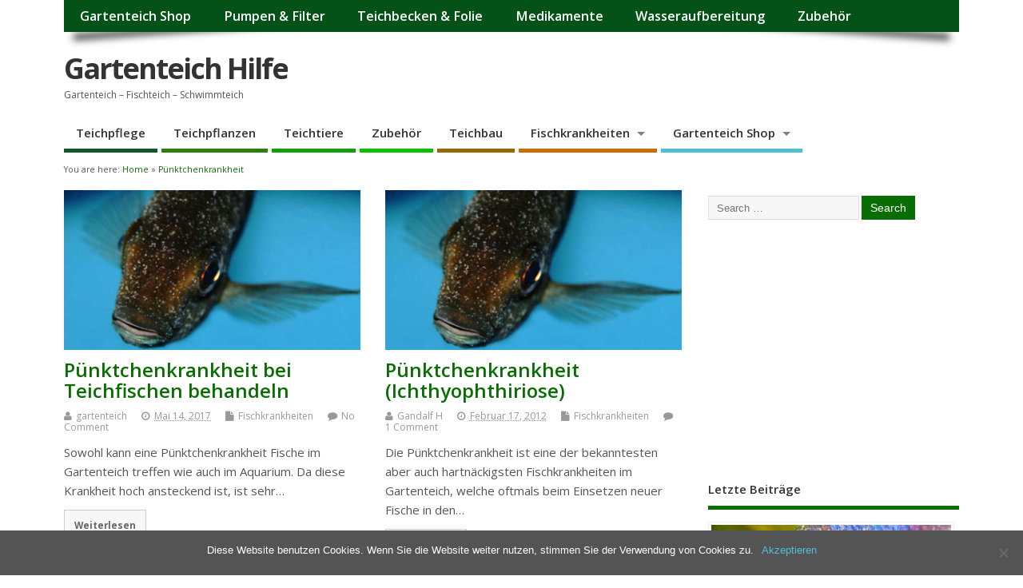

--- FILE ---
content_type: text/html; charset=UTF-8
request_url: http://gartenteich-hilfe.com/tag/punktchenkrankheit/
body_size: 12803
content:
<!DOCTYPE html>
<!--[if lt IE 7 ]>	<html lang="de" class="no-js ie6"> <![endif]-->
<!--[if IE 7 ]>		<html lang="de" class="no-js ie7"> <![endif]-->
<!--[if IE 8 ]>		<html lang="de" class="no-js ie8"> <![endif]-->
<!--[if IE 9 ]>		<html lang="de" class="no-js ie9"> <![endif]-->
<!--[if (gt IE 9)|!(IE)]><!-->
<html lang="de" class="no-js"> <!--<![endif]-->
<head>
<meta charset="UTF-8" />


<meta name="viewport" content="width=device-width,initial-scale=1,maximum-scale=1,user-scalable=yes">
<meta name="HandheldFriendly" content="true">

<link rel="pingback" href="http://gartenteich-hilfe.com/xmlrpc.php" />


<meta name='robots' content='index, follow, max-image-preview:large, max-snippet:-1, max-video-preview:-1' />

	<!-- This site is optimized with the Yoast SEO plugin v22.8 - https://yoast.com/wordpress/plugins/seo/ -->
	<title>Pünktchenkrankheit Archive - Gartenteich Hilfe</title>
	<link rel="canonical" href="http://gartenteich-hilfe.com/tag/punktchenkrankheit/" />
	<meta property="og:locale" content="de_DE" />
	<meta property="og:type" content="article" />
	<meta property="og:title" content="Pünktchenkrankheit Archive - Gartenteich Hilfe" />
	<meta property="og:url" content="http://gartenteich-hilfe.com/tag/punktchenkrankheit/" />
	<meta property="og:site_name" content="Gartenteich Hilfe" />
	<meta name="twitter:card" content="summary_large_image" />
	<script type="application/ld+json" class="yoast-schema-graph">{"@context":"https://schema.org","@graph":[{"@type":"CollectionPage","@id":"http://gartenteich-hilfe.com/tag/punktchenkrankheit/","url":"http://gartenteich-hilfe.com/tag/punktchenkrankheit/","name":"Pünktchenkrankheit Archive - Gartenteich Hilfe","isPartOf":{"@id":"https://gartenteich-hilfe.com/#website"},"primaryImageOfPage":{"@id":"http://gartenteich-hilfe.com/tag/punktchenkrankheit/#primaryimage"},"image":{"@id":"http://gartenteich-hilfe.com/tag/punktchenkrankheit/#primaryimage"},"thumbnailUrl":"http://gartenteich-hilfe.com/wp-content/uploads/2012/02/Pünktchenkrankheit.jpg","breadcrumb":{"@id":"http://gartenteich-hilfe.com/tag/punktchenkrankheit/#breadcrumb"},"inLanguage":"de"},{"@type":"ImageObject","inLanguage":"de","@id":"http://gartenteich-hilfe.com/tag/punktchenkrankheit/#primaryimage","url":"http://gartenteich-hilfe.com/wp-content/uploads/2012/02/Pünktchenkrankheit.jpg","contentUrl":"http://gartenteich-hilfe.com/wp-content/uploads/2012/02/Pünktchenkrankheit.jpg","width":800,"height":445,"caption":"Pünktchenkrankheit"},{"@type":"BreadcrumbList","@id":"http://gartenteich-hilfe.com/tag/punktchenkrankheit/#breadcrumb","itemListElement":[{"@type":"ListItem","position":1,"name":"Home","item":"https://gartenteich-hilfe.com/"},{"@type":"ListItem","position":2,"name":"Pünktchenkrankheit"}]},{"@type":"WebSite","@id":"https://gartenteich-hilfe.com/#website","url":"https://gartenteich-hilfe.com/","name":"Gartenteich Hilfe","description":"Gartenteich - Fischteich - Schwimmteich","potentialAction":[{"@type":"SearchAction","target":{"@type":"EntryPoint","urlTemplate":"https://gartenteich-hilfe.com/?s={search_term_string}"},"query-input":"required name=search_term_string"}],"inLanguage":"de"}]}</script>
	<!-- / Yoast SEO plugin. -->


<link rel='dns-prefetch' href='//fonts.googleapis.com' />
<link rel="alternate" type="application/rss+xml" title="Gartenteich Hilfe &raquo; Feed" href="http://gartenteich-hilfe.com/feed/" />
<link rel="alternate" type="application/rss+xml" title="Gartenteich Hilfe &raquo; Kommentar-Feed" href="http://gartenteich-hilfe.com/comments/feed/" />
<link rel="alternate" type="application/rss+xml" title="Gartenteich Hilfe &raquo; Pünktchenkrankheit Schlagwort-Feed" href="http://gartenteich-hilfe.com/tag/punktchenkrankheit/feed/" />
<script type="text/javascript">
/* <![CDATA[ */
window._wpemojiSettings = {"baseUrl":"https:\/\/s.w.org\/images\/core\/emoji\/15.0.3\/72x72\/","ext":".png","svgUrl":"https:\/\/s.w.org\/images\/core\/emoji\/15.0.3\/svg\/","svgExt":".svg","source":{"concatemoji":"http:\/\/gartenteich-hilfe.com\/wp-includes\/js\/wp-emoji-release.min.js?ver=6.5.7"}};
/*! This file is auto-generated */
!function(i,n){var o,s,e;function c(e){try{var t={supportTests:e,timestamp:(new Date).valueOf()};sessionStorage.setItem(o,JSON.stringify(t))}catch(e){}}function p(e,t,n){e.clearRect(0,0,e.canvas.width,e.canvas.height),e.fillText(t,0,0);var t=new Uint32Array(e.getImageData(0,0,e.canvas.width,e.canvas.height).data),r=(e.clearRect(0,0,e.canvas.width,e.canvas.height),e.fillText(n,0,0),new Uint32Array(e.getImageData(0,0,e.canvas.width,e.canvas.height).data));return t.every(function(e,t){return e===r[t]})}function u(e,t,n){switch(t){case"flag":return n(e,"\ud83c\udff3\ufe0f\u200d\u26a7\ufe0f","\ud83c\udff3\ufe0f\u200b\u26a7\ufe0f")?!1:!n(e,"\ud83c\uddfa\ud83c\uddf3","\ud83c\uddfa\u200b\ud83c\uddf3")&&!n(e,"\ud83c\udff4\udb40\udc67\udb40\udc62\udb40\udc65\udb40\udc6e\udb40\udc67\udb40\udc7f","\ud83c\udff4\u200b\udb40\udc67\u200b\udb40\udc62\u200b\udb40\udc65\u200b\udb40\udc6e\u200b\udb40\udc67\u200b\udb40\udc7f");case"emoji":return!n(e,"\ud83d\udc26\u200d\u2b1b","\ud83d\udc26\u200b\u2b1b")}return!1}function f(e,t,n){var r="undefined"!=typeof WorkerGlobalScope&&self instanceof WorkerGlobalScope?new OffscreenCanvas(300,150):i.createElement("canvas"),a=r.getContext("2d",{willReadFrequently:!0}),o=(a.textBaseline="top",a.font="600 32px Arial",{});return e.forEach(function(e){o[e]=t(a,e,n)}),o}function t(e){var t=i.createElement("script");t.src=e,t.defer=!0,i.head.appendChild(t)}"undefined"!=typeof Promise&&(o="wpEmojiSettingsSupports",s=["flag","emoji"],n.supports={everything:!0,everythingExceptFlag:!0},e=new Promise(function(e){i.addEventListener("DOMContentLoaded",e,{once:!0})}),new Promise(function(t){var n=function(){try{var e=JSON.parse(sessionStorage.getItem(o));if("object"==typeof e&&"number"==typeof e.timestamp&&(new Date).valueOf()<e.timestamp+604800&&"object"==typeof e.supportTests)return e.supportTests}catch(e){}return null}();if(!n){if("undefined"!=typeof Worker&&"undefined"!=typeof OffscreenCanvas&&"undefined"!=typeof URL&&URL.createObjectURL&&"undefined"!=typeof Blob)try{var e="postMessage("+f.toString()+"("+[JSON.stringify(s),u.toString(),p.toString()].join(",")+"));",r=new Blob([e],{type:"text/javascript"}),a=new Worker(URL.createObjectURL(r),{name:"wpTestEmojiSupports"});return void(a.onmessage=function(e){c(n=e.data),a.terminate(),t(n)})}catch(e){}c(n=f(s,u,p))}t(n)}).then(function(e){for(var t in e)n.supports[t]=e[t],n.supports.everything=n.supports.everything&&n.supports[t],"flag"!==t&&(n.supports.everythingExceptFlag=n.supports.everythingExceptFlag&&n.supports[t]);n.supports.everythingExceptFlag=n.supports.everythingExceptFlag&&!n.supports.flag,n.DOMReady=!1,n.readyCallback=function(){n.DOMReady=!0}}).then(function(){return e}).then(function(){var e;n.supports.everything||(n.readyCallback(),(e=n.source||{}).concatemoji?t(e.concatemoji):e.wpemoji&&e.twemoji&&(t(e.twemoji),t(e.wpemoji)))}))}((window,document),window._wpemojiSettings);
/* ]]> */
</script>
<style id='wp-emoji-styles-inline-css' type='text/css'>

	img.wp-smiley, img.emoji {
		display: inline !important;
		border: none !important;
		box-shadow: none !important;
		height: 1em !important;
		width: 1em !important;
		margin: 0 0.07em !important;
		vertical-align: -0.1em !important;
		background: none !important;
		padding: 0 !important;
	}
</style>
<link rel='stylesheet' id='wp-block-library-css' href='http://gartenteich-hilfe.com/wp-includes/css/dist/block-library/style.min.css?ver=6.5.7' type='text/css' media='all' />
<link rel='stylesheet' id='quads-style-css-css' href='http://gartenteich-hilfe.com/wp-content/plugins/quick-adsense-reloaded/includes/gutenberg/dist/blocks.style.build.css?ver=2.0.84' type='text/css' media='all' />
<style id='classic-theme-styles-inline-css' type='text/css'>
/*! This file is auto-generated */
.wp-block-button__link{color:#fff;background-color:#32373c;border-radius:9999px;box-shadow:none;text-decoration:none;padding:calc(.667em + 2px) calc(1.333em + 2px);font-size:1.125em}.wp-block-file__button{background:#32373c;color:#fff;text-decoration:none}
</style>
<style id='global-styles-inline-css' type='text/css'>
body{--wp--preset--color--black: #000000;--wp--preset--color--cyan-bluish-gray: #abb8c3;--wp--preset--color--white: #ffffff;--wp--preset--color--pale-pink: #f78da7;--wp--preset--color--vivid-red: #cf2e2e;--wp--preset--color--luminous-vivid-orange: #ff6900;--wp--preset--color--luminous-vivid-amber: #fcb900;--wp--preset--color--light-green-cyan: #7bdcb5;--wp--preset--color--vivid-green-cyan: #00d084;--wp--preset--color--pale-cyan-blue: #8ed1fc;--wp--preset--color--vivid-cyan-blue: #0693e3;--wp--preset--color--vivid-purple: #9b51e0;--wp--preset--gradient--vivid-cyan-blue-to-vivid-purple: linear-gradient(135deg,rgba(6,147,227,1) 0%,rgb(155,81,224) 100%);--wp--preset--gradient--light-green-cyan-to-vivid-green-cyan: linear-gradient(135deg,rgb(122,220,180) 0%,rgb(0,208,130) 100%);--wp--preset--gradient--luminous-vivid-amber-to-luminous-vivid-orange: linear-gradient(135deg,rgba(252,185,0,1) 0%,rgba(255,105,0,1) 100%);--wp--preset--gradient--luminous-vivid-orange-to-vivid-red: linear-gradient(135deg,rgba(255,105,0,1) 0%,rgb(207,46,46) 100%);--wp--preset--gradient--very-light-gray-to-cyan-bluish-gray: linear-gradient(135deg,rgb(238,238,238) 0%,rgb(169,184,195) 100%);--wp--preset--gradient--cool-to-warm-spectrum: linear-gradient(135deg,rgb(74,234,220) 0%,rgb(151,120,209) 20%,rgb(207,42,186) 40%,rgb(238,44,130) 60%,rgb(251,105,98) 80%,rgb(254,248,76) 100%);--wp--preset--gradient--blush-light-purple: linear-gradient(135deg,rgb(255,206,236) 0%,rgb(152,150,240) 100%);--wp--preset--gradient--blush-bordeaux: linear-gradient(135deg,rgb(254,205,165) 0%,rgb(254,45,45) 50%,rgb(107,0,62) 100%);--wp--preset--gradient--luminous-dusk: linear-gradient(135deg,rgb(255,203,112) 0%,rgb(199,81,192) 50%,rgb(65,88,208) 100%);--wp--preset--gradient--pale-ocean: linear-gradient(135deg,rgb(255,245,203) 0%,rgb(182,227,212) 50%,rgb(51,167,181) 100%);--wp--preset--gradient--electric-grass: linear-gradient(135deg,rgb(202,248,128) 0%,rgb(113,206,126) 100%);--wp--preset--gradient--midnight: linear-gradient(135deg,rgb(2,3,129) 0%,rgb(40,116,252) 100%);--wp--preset--font-size--small: 13px;--wp--preset--font-size--medium: 20px;--wp--preset--font-size--large: 36px;--wp--preset--font-size--x-large: 42px;--wp--preset--spacing--20: 0.44rem;--wp--preset--spacing--30: 0.67rem;--wp--preset--spacing--40: 1rem;--wp--preset--spacing--50: 1.5rem;--wp--preset--spacing--60: 2.25rem;--wp--preset--spacing--70: 3.38rem;--wp--preset--spacing--80: 5.06rem;--wp--preset--shadow--natural: 6px 6px 9px rgba(0, 0, 0, 0.2);--wp--preset--shadow--deep: 12px 12px 50px rgba(0, 0, 0, 0.4);--wp--preset--shadow--sharp: 6px 6px 0px rgba(0, 0, 0, 0.2);--wp--preset--shadow--outlined: 6px 6px 0px -3px rgba(255, 255, 255, 1), 6px 6px rgba(0, 0, 0, 1);--wp--preset--shadow--crisp: 6px 6px 0px rgba(0, 0, 0, 1);}:where(.is-layout-flex){gap: 0.5em;}:where(.is-layout-grid){gap: 0.5em;}body .is-layout-flex{display: flex;}body .is-layout-flex{flex-wrap: wrap;align-items: center;}body .is-layout-flex > *{margin: 0;}body .is-layout-grid{display: grid;}body .is-layout-grid > *{margin: 0;}:where(.wp-block-columns.is-layout-flex){gap: 2em;}:where(.wp-block-columns.is-layout-grid){gap: 2em;}:where(.wp-block-post-template.is-layout-flex){gap: 1.25em;}:where(.wp-block-post-template.is-layout-grid){gap: 1.25em;}.has-black-color{color: var(--wp--preset--color--black) !important;}.has-cyan-bluish-gray-color{color: var(--wp--preset--color--cyan-bluish-gray) !important;}.has-white-color{color: var(--wp--preset--color--white) !important;}.has-pale-pink-color{color: var(--wp--preset--color--pale-pink) !important;}.has-vivid-red-color{color: var(--wp--preset--color--vivid-red) !important;}.has-luminous-vivid-orange-color{color: var(--wp--preset--color--luminous-vivid-orange) !important;}.has-luminous-vivid-amber-color{color: var(--wp--preset--color--luminous-vivid-amber) !important;}.has-light-green-cyan-color{color: var(--wp--preset--color--light-green-cyan) !important;}.has-vivid-green-cyan-color{color: var(--wp--preset--color--vivid-green-cyan) !important;}.has-pale-cyan-blue-color{color: var(--wp--preset--color--pale-cyan-blue) !important;}.has-vivid-cyan-blue-color{color: var(--wp--preset--color--vivid-cyan-blue) !important;}.has-vivid-purple-color{color: var(--wp--preset--color--vivid-purple) !important;}.has-black-background-color{background-color: var(--wp--preset--color--black) !important;}.has-cyan-bluish-gray-background-color{background-color: var(--wp--preset--color--cyan-bluish-gray) !important;}.has-white-background-color{background-color: var(--wp--preset--color--white) !important;}.has-pale-pink-background-color{background-color: var(--wp--preset--color--pale-pink) !important;}.has-vivid-red-background-color{background-color: var(--wp--preset--color--vivid-red) !important;}.has-luminous-vivid-orange-background-color{background-color: var(--wp--preset--color--luminous-vivid-orange) !important;}.has-luminous-vivid-amber-background-color{background-color: var(--wp--preset--color--luminous-vivid-amber) !important;}.has-light-green-cyan-background-color{background-color: var(--wp--preset--color--light-green-cyan) !important;}.has-vivid-green-cyan-background-color{background-color: var(--wp--preset--color--vivid-green-cyan) !important;}.has-pale-cyan-blue-background-color{background-color: var(--wp--preset--color--pale-cyan-blue) !important;}.has-vivid-cyan-blue-background-color{background-color: var(--wp--preset--color--vivid-cyan-blue) !important;}.has-vivid-purple-background-color{background-color: var(--wp--preset--color--vivid-purple) !important;}.has-black-border-color{border-color: var(--wp--preset--color--black) !important;}.has-cyan-bluish-gray-border-color{border-color: var(--wp--preset--color--cyan-bluish-gray) !important;}.has-white-border-color{border-color: var(--wp--preset--color--white) !important;}.has-pale-pink-border-color{border-color: var(--wp--preset--color--pale-pink) !important;}.has-vivid-red-border-color{border-color: var(--wp--preset--color--vivid-red) !important;}.has-luminous-vivid-orange-border-color{border-color: var(--wp--preset--color--luminous-vivid-orange) !important;}.has-luminous-vivid-amber-border-color{border-color: var(--wp--preset--color--luminous-vivid-amber) !important;}.has-light-green-cyan-border-color{border-color: var(--wp--preset--color--light-green-cyan) !important;}.has-vivid-green-cyan-border-color{border-color: var(--wp--preset--color--vivid-green-cyan) !important;}.has-pale-cyan-blue-border-color{border-color: var(--wp--preset--color--pale-cyan-blue) !important;}.has-vivid-cyan-blue-border-color{border-color: var(--wp--preset--color--vivid-cyan-blue) !important;}.has-vivid-purple-border-color{border-color: var(--wp--preset--color--vivid-purple) !important;}.has-vivid-cyan-blue-to-vivid-purple-gradient-background{background: var(--wp--preset--gradient--vivid-cyan-blue-to-vivid-purple) !important;}.has-light-green-cyan-to-vivid-green-cyan-gradient-background{background: var(--wp--preset--gradient--light-green-cyan-to-vivid-green-cyan) !important;}.has-luminous-vivid-amber-to-luminous-vivid-orange-gradient-background{background: var(--wp--preset--gradient--luminous-vivid-amber-to-luminous-vivid-orange) !important;}.has-luminous-vivid-orange-to-vivid-red-gradient-background{background: var(--wp--preset--gradient--luminous-vivid-orange-to-vivid-red) !important;}.has-very-light-gray-to-cyan-bluish-gray-gradient-background{background: var(--wp--preset--gradient--very-light-gray-to-cyan-bluish-gray) !important;}.has-cool-to-warm-spectrum-gradient-background{background: var(--wp--preset--gradient--cool-to-warm-spectrum) !important;}.has-blush-light-purple-gradient-background{background: var(--wp--preset--gradient--blush-light-purple) !important;}.has-blush-bordeaux-gradient-background{background: var(--wp--preset--gradient--blush-bordeaux) !important;}.has-luminous-dusk-gradient-background{background: var(--wp--preset--gradient--luminous-dusk) !important;}.has-pale-ocean-gradient-background{background: var(--wp--preset--gradient--pale-ocean) !important;}.has-electric-grass-gradient-background{background: var(--wp--preset--gradient--electric-grass) !important;}.has-midnight-gradient-background{background: var(--wp--preset--gradient--midnight) !important;}.has-small-font-size{font-size: var(--wp--preset--font-size--small) !important;}.has-medium-font-size{font-size: var(--wp--preset--font-size--medium) !important;}.has-large-font-size{font-size: var(--wp--preset--font-size--large) !important;}.has-x-large-font-size{font-size: var(--wp--preset--font-size--x-large) !important;}
.wp-block-navigation a:where(:not(.wp-element-button)){color: inherit;}
:where(.wp-block-post-template.is-layout-flex){gap: 1.25em;}:where(.wp-block-post-template.is-layout-grid){gap: 1.25em;}
:where(.wp-block-columns.is-layout-flex){gap: 2em;}:where(.wp-block-columns.is-layout-grid){gap: 2em;}
.wp-block-pullquote{font-size: 1.5em;line-height: 1.6;}
</style>
<link rel='stylesheet' id='cookie-notice-front-css' href='http://gartenteich-hilfe.com/wp-content/plugins/cookie-notice/css/front.min.css?ver=2.4.17' type='text/css' media='all' />
<link rel='stylesheet' id='wpa-css-css' href='http://gartenteich-hilfe.com/wp-content/plugins/honeypot/includes/css/wpa.css?ver=2.2.01' type='text/css' media='all' />
<link rel='stylesheet' id='woocommerce-layout-css' href='http://gartenteich-hilfe.com/wp-content/plugins/woocommerce/assets/css/woocommerce-layout.css?ver=8.9.4' type='text/css' media='all' />
<link rel='stylesheet' id='woocommerce-smallscreen-css' href='http://gartenteich-hilfe.com/wp-content/plugins/woocommerce/assets/css/woocommerce-smallscreen.css?ver=8.9.4' type='text/css' media='only screen and (max-width: 768px)' />
<link rel='stylesheet' id='woocommerce-general-css' href='http://gartenteich-hilfe.com/wp-content/plugins/woocommerce/assets/css/woocommerce.css?ver=8.9.4' type='text/css' media='all' />
<style id='woocommerce-inline-inline-css' type='text/css'>
.woocommerce form .form-row .required { visibility: visible; }
</style>
<link rel='stylesheet' id='default_gwf-css' href='//fonts.googleapis.com/css?family=Open+Sans%3A400%2C400italic%2C600%2C600italic%2C700%2C700italic%2C300%2C300italic&#038;ver=6.5.7' type='text/css' media='all' />
<link rel='stylesheet' id='parent-style-css' href='http://gartenteich-hilfe.com/wp-content/themes/mesocolumn/style.css?ver=1.6.5.1' type='text/css' media='all' />
<link rel='stylesheet' id='style-responsive-css' href='http://gartenteich-hilfe.com/wp-content/themes/mesocolumn/responsive.css?ver=1.6.5.1' type='text/css' media='all' />
<link rel='stylesheet' id='superfish-css' href='http://gartenteich-hilfe.com/wp-content/themes/mesocolumn/lib/scripts/superfish-menu/css/superfish.css?ver=1.6.5.1' type='text/css' media='all' />
<link rel='stylesheet' id='tabber-css' href='http://gartenteich-hilfe.com/wp-content/themes/mesocolumn/lib/scripts/tabber/tabber.css?ver=1.6.5.1' type='text/css' media='all' />
<link rel='stylesheet' id='font-awesome-cdn-css' href='http://gartenteich-hilfe.com/wp-content/themes/mesocolumn/lib/scripts/font-awesome/css/font-awesome.css?ver=1.6.5.1' type='text/css' media='all' />
<link rel='stylesheet' id='custom-woo-css-css' href='http://gartenteich-hilfe.com/wp-content/themes/mesocolumn/lib/woocommerce/woo-theme-css.css?ver=1.6.5.1' type='text/css' media='all' />
<link rel='stylesheet' id='tablepress-default-css' href='http://gartenteich-hilfe.com/wp-content/plugins/tablepress/css/build/default.css?ver=2.3.2' type='text/css' media='all' />
<script type="text/javascript" src="http://gartenteich-hilfe.com/wp-includes/js/jquery/jquery.min.js?ver=3.7.1" id="jquery-core-js"></script>
<script type="text/javascript" src="http://gartenteich-hilfe.com/wp-includes/js/jquery/jquery-migrate.min.js?ver=3.4.1" id="jquery-migrate-js"></script>
<script type="text/javascript" src="http://gartenteich-hilfe.com/wp-content/plugins/woocommerce/assets/js/jquery-blockui/jquery.blockUI.min.js?ver=2.7.0-wc.8.9.4" id="jquery-blockui-js" defer="defer" data-wp-strategy="defer"></script>
<script type="text/javascript" id="wc-add-to-cart-js-extra">
/* <![CDATA[ */
var wc_add_to_cart_params = {"ajax_url":"\/wp-admin\/admin-ajax.php","wc_ajax_url":"\/?wc-ajax=%%endpoint%%","i18n_view_cart":"Warenkorb anzeigen","cart_url":"http:\/\/gartenteich-hilfe.com\/warenkorb\/","is_cart":"","cart_redirect_after_add":"no"};
/* ]]> */
</script>
<script type="text/javascript" src="http://gartenteich-hilfe.com/wp-content/plugins/woocommerce/assets/js/frontend/add-to-cart.min.js?ver=8.9.4" id="wc-add-to-cart-js" defer="defer" data-wp-strategy="defer"></script>
<script type="text/javascript" src="http://gartenteich-hilfe.com/wp-content/plugins/woocommerce/assets/js/js-cookie/js.cookie.min.js?ver=2.1.4-wc.8.9.4" id="js-cookie-js" defer="defer" data-wp-strategy="defer"></script>
<script type="text/javascript" id="woocommerce-js-extra">
/* <![CDATA[ */
var woocommerce_params = {"ajax_url":"\/wp-admin\/admin-ajax.php","wc_ajax_url":"\/?wc-ajax=%%endpoint%%"};
/* ]]> */
</script>
<script type="text/javascript" src="http://gartenteich-hilfe.com/wp-content/plugins/woocommerce/assets/js/frontend/woocommerce.min.js?ver=8.9.4" id="woocommerce-js" defer="defer" data-wp-strategy="defer"></script>
<link rel="https://api.w.org/" href="http://gartenteich-hilfe.com/wp-json/" /><link rel="alternate" type="application/json" href="http://gartenteich-hilfe.com/wp-json/wp/v2/tags/110" /><link rel="EditURI" type="application/rsd+xml" title="RSD" href="http://gartenteich-hilfe.com/xmlrpc.php?rsd" />
<meta name="generator" content="WordPress 6.5.7" />
<meta name="generator" content="WooCommerce 8.9.4" />
<script>document.cookie = 'quads_browser_width='+screen.width;</script><style type="text/css" media="all">
#main-navigation li.tn_cat_color_3 a {border-bottom: 5px solid #c96d04;}#main-navigation ul.sf-menu li.tn_cat_color_3:hover {background-color: #c96d04;}#main-navigation li.tn_cat_color_3.current-menu-item a {background-color: #c96d04;color:white;}#main-navigation li.tn_cat_color_3.current-menu-item a span.menu-decsription {color:white;}ul.sub_tn_cat_color_3 li a {color: #c96d04;}#main-navigation .sf-menu li a:hover {color: #fff !important;}#custom #main-navigation .sf-menu li.tn_cat_color_3 a:hover {color: #fff !important;background-color: #c96d04;}aside.home-feat-cat h4.homefeattitle.feat_tn_cat_color_3 {border-bottom: 5px solid #c96d04;}h2.header-title.feat_tn_cat_color_3 {background-color: #c96d04;padding: 1% 2%;width:95%;color: white;}#custom .archive_tn_cat_color_3 h1.post-title a,#custom .archive_tn_cat_color_3 h2.post-title a {color: #c96d04 !important;}aside.home-feat-cat.post_tn_cat_color_3 .widget a, aside.home-feat-cat.post_tn_cat_color_3 article a {color: #c96d04;}#custom #post-entry.archive_tn_cat_color_3 article .post-meta a:hover {color: #c96d04 !important;}#main-navigation .sf-menu li.tn_cat_color_3 ul  {background-color: #c96d04;background-image: none;}#main-navigation .sf-menu li.tn_cat_color_3 ul li a:hover  {background-color:#963a00;background-image: none;}#main-navigation li.tn_cat_color_4 a {border-bottom: 5px solid #966a02;}#main-navigation ul.sf-menu li.tn_cat_color_4:hover {background-color: #966a02;}#main-navigation li.tn_cat_color_4.current-menu-item a {background-color: #966a02;color:white;}#main-navigation li.tn_cat_color_4.current-menu-item a span.menu-decsription {color:white;}ul.sub_tn_cat_color_4 li a {color: #966a02;}#main-navigation .sf-menu li a:hover {color: #fff !important;}#custom #main-navigation .sf-menu li.tn_cat_color_4 a:hover {color: #fff !important;background-color: #966a02;}aside.home-feat-cat h4.homefeattitle.feat_tn_cat_color_4 {border-bottom: 5px solid #966a02;}h2.header-title.feat_tn_cat_color_4 {background-color: #966a02;padding: 1% 2%;width:95%;color: white;}#custom .archive_tn_cat_color_4 h1.post-title a,#custom .archive_tn_cat_color_4 h2.post-title a {color: #966a02 !important;}aside.home-feat-cat.post_tn_cat_color_4 .widget a, aside.home-feat-cat.post_tn_cat_color_4 article a {color: #966a02;}#custom #post-entry.archive_tn_cat_color_4 article .post-meta a:hover {color: #966a02 !important;}#main-navigation .sf-menu li.tn_cat_color_4 ul  {background-color: #966a02;background-image: none;}#main-navigation .sf-menu li.tn_cat_color_4 ul li a:hover  {background-color:#633700;background-image: none;}#main-navigation li.tn_cat_color_200 a {border-bottom: 5px solid #2c8010;}#main-navigation ul.sf-menu li.tn_cat_color_200:hover {background-color: #2c8010;}#main-navigation li.tn_cat_color_200.current-menu-item a {background-color: #2c8010;color:white;}#main-navigation li.tn_cat_color_200.current-menu-item a span.menu-decsription {color:white;}ul.sub_tn_cat_color_200 li a {color: #2c8010;}#main-navigation .sf-menu li a:hover {color: #fff !important;}#custom #main-navigation .sf-menu li.tn_cat_color_200 a:hover {color: #fff !important;background-color: #2c8010;}aside.home-feat-cat h4.homefeattitle.feat_tn_cat_color_200 {border-bottom: 5px solid #2c8010;}h2.header-title.feat_tn_cat_color_200 {background-color: #2c8010;padding: 1% 2%;width:95%;color: white;}#custom .archive_tn_cat_color_200 h1.post-title a,#custom .archive_tn_cat_color_200 h2.post-title a {color: #2c8010 !important;}aside.home-feat-cat.post_tn_cat_color_200 .widget a, aside.home-feat-cat.post_tn_cat_color_200 article a {color: #2c8010;}#custom #post-entry.archive_tn_cat_color_200 article .post-meta a:hover {color: #2c8010 !important;}#main-navigation .sf-menu li.tn_cat_color_200 ul  {background-color: #2c8010;background-image: none;}#main-navigation .sf-menu li.tn_cat_color_200 ul li a:hover  {background-color:#004d00;background-image: none;}#main-navigation li.tn_cat_color_6 a {border-bottom: 5px solid #0f5925;}#main-navigation ul.sf-menu li.tn_cat_color_6:hover {background-color: #0f5925;}#main-navigation li.tn_cat_color_6.current-menu-item a {background-color: #0f5925;color:white;}#main-navigation li.tn_cat_color_6.current-menu-item a span.menu-decsription {color:white;}ul.sub_tn_cat_color_6 li a {color: #0f5925;}#main-navigation .sf-menu li a:hover {color: #fff !important;}#custom #main-navigation .sf-menu li.tn_cat_color_6 a:hover {color: #fff !important;background-color: #0f5925;}aside.home-feat-cat h4.homefeattitle.feat_tn_cat_color_6 {border-bottom: 5px solid #0f5925;}h2.header-title.feat_tn_cat_color_6 {background-color: #0f5925;padding: 1% 2%;width:95%;color: white;}#custom .archive_tn_cat_color_6 h1.post-title a,#custom .archive_tn_cat_color_6 h2.post-title a {color: #0f5925 !important;}aside.home-feat-cat.post_tn_cat_color_6 .widget a, aside.home-feat-cat.post_tn_cat_color_6 article a {color: #0f5925;}#custom #post-entry.archive_tn_cat_color_6 article .post-meta a:hover {color: #0f5925 !important;}#main-navigation .sf-menu li.tn_cat_color_6 ul  {background-color: #0f5925;background-image: none;}#main-navigation .sf-menu li.tn_cat_color_6 ul li a:hover  {background-color:#002600;background-image: none;}#main-navigation li.tn_cat_color_8 a {border-bottom: 5px solid #149e0f;}#main-navigation ul.sf-menu li.tn_cat_color_8:hover {background-color: #149e0f;}#main-navigation li.tn_cat_color_8.current-menu-item a {background-color: #149e0f;color:white;}#main-navigation li.tn_cat_color_8.current-menu-item a span.menu-decsription {color:white;}ul.sub_tn_cat_color_8 li a {color: #149e0f;}#main-navigation .sf-menu li a:hover {color: #fff !important;}#custom #main-navigation .sf-menu li.tn_cat_color_8 a:hover {color: #fff !important;background-color: #149e0f;}aside.home-feat-cat h4.homefeattitle.feat_tn_cat_color_8 {border-bottom: 5px solid #149e0f;}h2.header-title.feat_tn_cat_color_8 {background-color: #149e0f;padding: 1% 2%;width:95%;color: white;}#custom .archive_tn_cat_color_8 h1.post-title a,#custom .archive_tn_cat_color_8 h2.post-title a {color: #149e0f !important;}aside.home-feat-cat.post_tn_cat_color_8 .widget a, aside.home-feat-cat.post_tn_cat_color_8 article a {color: #149e0f;}#custom #post-entry.archive_tn_cat_color_8 article .post-meta a:hover {color: #149e0f !important;}#main-navigation .sf-menu li.tn_cat_color_8 ul  {background-color: #149e0f;background-image: none;}#main-navigation .sf-menu li.tn_cat_color_8 ul li a:hover  {background-color:#006b00;background-image: none;}#main-navigation li.tn_cat_color_9 a {border-bottom: 5px solid #0ac200;}#main-navigation ul.sf-menu li.tn_cat_color_9:hover {background-color: #0ac200;}#main-navigation li.tn_cat_color_9.current-menu-item a {background-color: #0ac200;color:white;}#main-navigation li.tn_cat_color_9.current-menu-item a span.menu-decsription {color:white;}ul.sub_tn_cat_color_9 li a {color: #0ac200;}#main-navigation .sf-menu li a:hover {color: #fff !important;}#custom #main-navigation .sf-menu li.tn_cat_color_9 a:hover {color: #fff !important;background-color: #0ac200;}aside.home-feat-cat h4.homefeattitle.feat_tn_cat_color_9 {border-bottom: 5px solid #0ac200;}h2.header-title.feat_tn_cat_color_9 {background-color: #0ac200;padding: 1% 2%;width:95%;color: white;}#custom .archive_tn_cat_color_9 h1.post-title a,#custom .archive_tn_cat_color_9 h2.post-title a {color: #0ac200 !important;}aside.home-feat-cat.post_tn_cat_color_9 .widget a, aside.home-feat-cat.post_tn_cat_color_9 article a {color: #0ac200;}#custom #post-entry.archive_tn_cat_color_9 article .post-meta a:hover {color: #0ac200 !important;}#main-navigation .sf-menu li.tn_cat_color_9 ul  {background-color: #0ac200;background-image: none;}#main-navigation .sf-menu li.tn_cat_color_9 ul li a:hover  {background-color:#008f00;background-image: none;}</style>
<style type="text/css" media="all">
</style>
	<noscript><style>.woocommerce-product-gallery{ opacity: 1 !important; }</style></noscript>
	<style type="text/css">.recentcomments a{display:inline !important;padding:0 !important;margin:0 !important;}</style><style type='text/css' media='all'>#custom .post-content ul.products li.product a, #custom .post-content ul.products li.product a {text-decoration: none !important;}
a.buybutton {padding: 7px 20px;background: #e8e8e8;color: #666;border: 1px solid #ccc;float: left;font-weight: bold;text-shadow: 0 0 1px #fff;margin: 8px;}
a.buybutton.oncart {background: #FFFFFF;color: #5BB850;border: 1px solid #63DB9B;}
</style><style type="text/css" media="all">
body {font-family: 'Open Sans', sans-serif;font-weight: 400;}
#siteinfo div,h1,h2,h3,h4,h5,h6,.header-title,#main-navigation, #featured #featured-title, #cf .tinput, #wp-calendar caption,.flex-caption h1,#portfolio-filter li,.nivo-caption a.read-more,.form-submit #submit,.fbottom,ol.commentlist li div.comment-post-meta, .home-post span.post-category a,ul.tabbernav li a {font-family: 'Open Sans', sans-serif;font-weight:600;}
#main-navigation, .sf-menu li a {font-family: 'Open Sans', sans-serif;font-weight: 600;}
#Gallerybox,#myGallery,#myGallerySet,#flickrGallery {height:445px;}
#top-navigation {background-color: #045218;}#top-navigation .sf-menu li a:hover,#top-navigation .sf-menu li:hover,#top-navigation .sf-menu ul {background-color: #003800;}#top-navigation .sf-menu ul li a:hover {background-color: #001f00;background-image: none;}#mobile-nav .mobile-open a {background: #045218 none;}#mobile-nav ul li a {background: #003800 none;}#mobile-nav ul li a:hover {background:#001f00 none;}#custom #right-sidebar ul.tabbernav { background: #086e02 !important; }
h2.header-title { background: #086e02; }
#right-sidebar ul.tabbernav li.tabberactive a,#right-sidebar ul.tabbernav li.tabberactive a:hover { color:#fff !important; background-color: #003b00 !important; }
#right-sidebar ul.tabbernav li a:hover, #custom h2.inblog {color: #FFF !important;background-color: #005400 !important;}
#breadcrumbs a {color:#086e02;}
#breadcrumbs a:hover {color:#003b00;}
#content .item-title a,h2.post-title a, h1.post-title a, article.post .post-meta a:hover, #custom .product-with-desc ul.products li h1.post-title a:hover, #custom .twitterbox span a, #custom h3.widget-title a, #custom .ftop div.textwidget a, #custom .ftop a:hover, #custom .ftop .widget_my_theme_twitter_widget a, #content .activity-header a, #content .activity-inner a, #content .item-list-tabs a {
color: #086e02 !important;}
#custom #post-entry h1.post-title a:hover,#custom #post-entry h2.post-title a:hover {color: #222;}
#woo-container p.price,.wp-pagenavi a, #woo-container span.price, #custom ul.product_list_widget li span.amount,span.pricebox, #custom .product-with-desc ul.products li .post-product-right span.price, .js_widget_product_price,#jigo-single-product p.price   {background-color: #359b2f; color:#fff;}
.wp-pagenavi .current, .wp-pagenavi a:hover{background: none repeat scroll 0 0 #005400;}
#post-navigator .wp-pagenavi a,#post-navigator .wp-pagenavi a:hover {background: none repeat scroll 0 0 #002100;}
#post-navigator .wp-pagenavi .current {background: none repeat scroll 0 0 #000000;}
#content a.activity-time-since {color: #888 !important;}
#content .item-list-tabs span  {background-color: #21871b !important;}
#custom .widget a:hover, #custom h3.widget-title a:hover, #custom .ftop div.textwidget a:hover, #custom .ftop a:hover, #custom .ftop .widget_my_theme_twitter_widget a:hover {color: #003b00 !important;}
#custom h3.widget-title {border-bottom: 5px solid #086e02;}
#right-sidebar .search-form .search-submit,#searchform input[type="submit"], #searchform input[type="button"],#custom .bp-searchform #search-submit {background-color: #086e02;border:1px solid #086e02;}
#post-entry .post-content a, #author-bio a, #post-related a, #commentpost .fn a, ol.pinglist a, #post-navigator-single a,#commentpost #rssfeed a, #commentpost .comment_text a, #commentpost p a, .product_meta a, a.show_review_form, #custom .twitterbox li a  {color: #086e02;}
.pagination-links a.page-numbers, #custom #woo-container nav.woocommerce-pagination a.page-numbers {background-color: #086e02;color:#fff !important;}
.pagination-links .page-numbers, #custom #woo-container nav.woocommerce-pagination span.page-numbers.current {background-color: #003b00;color:#fff !important;}
img.home-feat-rss {display:none;}@media only screen and (min-width:768px) {
#post-entry article.post-style-magazine {width:48%;float:left;height:470px;}
#post-entry article.feat-thumbnail.post-style-magazine {height:300px;}
#post-entry article.post-style-magazine.alt-post {margin-right:4%;}
#post-entry article.post-style-magazine .post-right {margin:0;}
#post-entry article.post-style-magazine .post-right h2,
#post-entry article.post-style-magazine .post-right .post-meta,
#post-entry article.post-style-magazine .post-right .post-content {float:none;width:auto;}
#post-entry article.post-style-magazine.feat-thumbnail div.post-thumb {margin: 0 15px 8px 0;}
#post-entry article.post-style-magazine:last-of-type {border-bottom:1px solid #ddd;}
#post-entry article.post-style-magazine.feat-medium div.post-thumb,#post-entry article.post-style-magazine.feat-large div.post-thumb {width:100%;max-height:200px;float:left;margin:0 0 12px;}
#post-entry article.post-style-magazine.feat-medium div.post-thumb img,#post-entry article.post-style-magazine.feat-large div.post-thumb img {width:100%;height:auto;}
}
#custom #siteinfo a {color: # !important;text-decoration: none;}
#custom #siteinfo p#site-description {color: # !important;text-decoration: none;}
#post-entry div.post-thumb {margin:0 0 1em;width:100%;}
#post-entry article .post-right {width:100%;float:left;margin:0;}
@media only screen and (min-width:1440px) and (max-width:1920px) {
footer .innerwrap , header .innerwrap, #bodywrap, .innerwrap-custom-header, #main-navigation .innerwrap {
margin: 0px auto;
padding: 0px;
max-width: 1120px;
width:auto;
}
}</style>

<body class="archive tag tag-punktchenkrankheit tag-110 theme-mesocolumn cookies-not-set woocommerce-no-js chrome custom-shop-enable" id="custom">
<div class="product-with-desc secbody">

<div id="wrapper">

<div id="wrapper-main">

<div id="bodywrap" class="innerwrap">

<div id="bodycontent">

<div id="container">

<nav class="top-nav iegradient effect-1" id="top-navigation">
<div class="innerwrap">
<ul id="menu-top-menu" class="sf-menu"><li id='menu-item-342'  class="menu-item menu-item-type-post_type menu-item-object-page no_desc   "><a  href="http://gartenteich-hilfe.com/shop/">Gartenteich Shop</a></li>
<li id='menu-item-582'  class="menu-item menu-item-type-taxonomy menu-item-object-product_cat no_desc   "><a  href="http://gartenteich-hilfe.com/produkt-kategorie/pumpen-und-filter/">Pumpen &#038; Filter</a></li>
<li id='menu-item-585'  class="menu-item menu-item-type-taxonomy menu-item-object-product_cat no_desc   "><a  href="http://gartenteich-hilfe.com/produkt-kategorie/teichbecken/">Teichbecken &#038; Folie</a></li>
<li id='menu-item-586'  class="menu-item menu-item-type-taxonomy menu-item-object-product_cat no_desc   "><a  href="http://gartenteich-hilfe.com/produkt-kategorie/medikamente/">Medikamente</a></li>
<li id='menu-item-584'  class="menu-item menu-item-type-taxonomy menu-item-object-product_cat no_desc   "><a  href="http://gartenteich-hilfe.com/produkt-kategorie/wasseraufbereitung/">Wasseraufbereitung</a></li>
<li id='menu-item-583'  class="menu-item menu-item-type-taxonomy menu-item-object-product_cat no_desc   "><a  href="http://gartenteich-hilfe.com/produkt-kategorie/zubehoer/">Zubehör</a></li>
</ul></div>
</nav>
<!-- HEADER START -->
<header class="iegradient _head" id="header">
<div class="header-inner">
<div class="innerwrap">
<div id="siteinfo">
<h1 ><a href="http://gartenteich-hilfe.com/" title="Gartenteich Hilfe" rel="home">Gartenteich Hilfe</a></h1 ><p id="site-description">Gartenteich &#8211; Fischteich &#8211; Schwimmteich</p>
</div>
<!-- SITEINFO END -->
</div>
</div>
</header>
<!-- HEADER END -->
<div class="container-wrap">

<!-- NAVIGATION START -->
<nav class="main-nav iegradient" id="main-navigation">
<ul id="menu-primary-menu" class="sf-menu"><li id='menu-item-200'  class="menu-item menu-item-type-taxonomy menu-item-object-category no_desc  tn_cat_color_6 "><a  href="http://gartenteich-hilfe.com/category/teichpflege/">Teichpflege</a></li>
<li id='menu-item-319'  class="menu-item menu-item-type-taxonomy menu-item-object-category no_desc  tn_cat_color_200 "><a  href="http://gartenteich-hilfe.com/category/teichpflanzen/">Teichpflanzen</a></li>
<li id='menu-item-201'  class="menu-item menu-item-type-taxonomy menu-item-object-category no_desc  tn_cat_color_8 "><a  href="http://gartenteich-hilfe.com/category/teichtiere/">Teichtiere</a></li>
<li id='menu-item-367'  class="menu-item menu-item-type-taxonomy menu-item-object-category no_desc  tn_cat_color_9 "><a  href="http://gartenteich-hilfe.com/category/zubehor/">Zubehör</a></li>
<li id='menu-item-320'  class="menu-item menu-item-type-taxonomy menu-item-object-category no_desc  tn_cat_color_4 "><a  href="http://gartenteich-hilfe.com/category/teichbau/">Teichbau</a></li>
<li id='menu-item-321'  class="menu-item menu-item-type-taxonomy menu-item-object-category menu-item-has-children no_desc  tn_cat_color_3 "><a  href="http://gartenteich-hilfe.com/category/fischkrankheiten/">Fischkrankheiten</a>
<ul class="sub-menu">
<li id='menu-item-678'  class="menu-item menu-item-type-post_type menu-item-object-post no_desc   "><a  href="http://gartenteich-hilfe.com/puenktchenkrankheit-bei-teichfischen-behandeln/">Pünktchenkrankheit behandeln</a></li>
</ul>
</li>
<li id='menu-item-314'  class="menu-item menu-item-type-custom menu-item-object-custom menu-item-has-children no_desc   "><a  href="http://gartenteich-hilfe.com/shop/">Gartenteich Shop</a>
<ul class="sub-menu">
<li id='menu-item-339'  class="menu-item menu-item-type-taxonomy menu-item-object-product_cat no_desc   "><a  href="http://gartenteich-hilfe.com/produkt-kategorie/medikamente/">Medikamente</a></li>
<li id='menu-item-315'  class="menu-item menu-item-type-taxonomy menu-item-object-product_cat no_desc   "><a  href="http://gartenteich-hilfe.com/produkt-kategorie/pumpen-und-filter/">Pumpen &#038; Filter</a></li>
<li id='menu-item-375'  class="menu-item menu-item-type-taxonomy menu-item-object-product_cat no_desc   "><a  href="http://gartenteich-hilfe.com/produkt-kategorie/teichbecken/">Teichbecken &#038; Folie</a></li>
<li id='menu-item-622'  class="menu-item menu-item-type-taxonomy menu-item-object-product_cat no_desc   "><a  href="http://gartenteich-hilfe.com/produkt-kategorie/teichpflege/">Teichpflege</a></li>
<li id='menu-item-621'  class="menu-item menu-item-type-taxonomy menu-item-object-product_cat no_desc   "><a  href="http://gartenteich-hilfe.com/produkt-kategorie/wasseraufbereitung/">Wasseraufbereitung</a></li>
<li id='menu-item-620'  class="menu-item menu-item-type-taxonomy menu-item-object-product_cat no_desc   "><a  href="http://gartenteich-hilfe.com/produkt-kategorie/zubehoer/">Zubehör</a></li>
</ul>
</li>
</ul></nav>
<!-- NAVIGATION END -->
<div id="breadcrumbs"><div class="innerwrap">You are here: <span><a href="http://gartenteich-hilfe.com"><span>Home</span></a></span> &raquo;  <span><a href="http://gartenteich-hilfe.com/tag/punktchenkrankheit/"><span>Pünktchenkrankheit</span></a></span></div></div>												

<!-- CONTENT START -->
<div class="content">
<div class="content-inner">


<!-- POST ENTRY START -->
<div id="post-entry" class="archive_tn_cat_color_110">
<div class="post-entry-inner">




<!-- POST START -->
<article class="alt-post feat-large post-style-magazine post-675 post type-post status-publish format-standard has-post-thumbnail hentry category-fischkrankheiten tag-behandlung tag-fischkrankheiten tag-krankheiten tag-punktchenkrankheit has_thumb" id="post-675">

<div class='post-thumb in-archive size-large'><a href="http://gartenteich-hilfe.com/puenktchenkrankheit-bei-teichfischen-behandeln/" title="Pünktchenkrankheit bei Teichfischen behandeln"><img width='1024' height='1024' class='alignleft img-is-large' src='http://gartenteich-hilfe.com/wp-content/uploads/2012/02/Pünktchenkrankheit.jpg' alt='Fischkrankheiten' title='Pünktchenkrankheit bei Teichfischen behandeln' /></a></div>
<div class="post-right">
<h2 class="post-title entry-title"><a href="http://gartenteich-hilfe.com/puenktchenkrankheit-bei-teichfischen-behandeln/" rel="bookmark" title="Pünktchenkrankheit bei Teichfischen behandeln">Pünktchenkrankheit bei Teichfischen behandeln</a></h2>
<div class="post-meta the-icons pmeta-alt">


<span class="post-author vcard"><i class="fa fa-user"></i><a class="url fn" href="http://gartenteich-hilfe.com/author/gartenteich/" title="Posts by gartenteich" rel="author">gartenteich</a></span>

<span class="entry-date post-date"><i class="fa fa-clock-o"></i><abbr class="published" title="2017-05-14T04:28:28+01:00">Mai 14, 2017</abbr></span>
<span class="meta-no-display"><a href="http://gartenteich-hilfe.com/puenktchenkrankheit-bei-teichfischen-behandeln/" rel="bookmark">Pünktchenkrankheit bei Teichfischen behandeln</a></span><span class="date updated meta-no-display">2017-06-20T08:46:37+01:00</span>
<span class="post-category"><i class="fa fa-file"></i><a rel="category tag" href="http://gartenteich-hilfe.com/category/fischkrankheiten/" title="View all posts in Fischkrankheiten" >Fischkrankheiten</a></span>


<span class="post-comment last"><i class="fa fa-comment"></i><a href="http://gartenteich-hilfe.com/puenktchenkrankheit-bei-teichfischen-behandeln/#respond">No Comment</a></span>


</div><div class="post-content">
<div class="entry-content">Sowohl kann eine Pünktchenkrankheit Fische im Gartenteich treffen wie auch im Aquarium. Da diese Krankheit hoch ansteckend ist, ist sehr&hellip;</div>
<div class="post-more"><a href="http://gartenteich-hilfe.com/puenktchenkrankheit-bei-teichfischen-behandeln/" title="Pünktchenkrankheit bei Teichfischen behandeln">Weiterlesen</a></div>
</div>
</div>

</article>
<!-- POST END -->





<!-- POST START -->
<article class=" feat-large post-style-magazine post-162 post type-post status-publish format-standard has-post-thumbnail hentry category-fischkrankheiten tag-fischkrankheiten tag-ichthyophthiriose tag-punktchenkrankheit has_thumb" id="post-162">

<div class='post-thumb in-archive size-large'><a href="http://gartenteich-hilfe.com/punktchenkrankheit-ichthyophthiriose/" title="Pünktchenkrankheit (Ichthyophthiriose)"><img width='1024' height='1024' class='alignleft img-is-large' src='http://gartenteich-hilfe.com/wp-content/uploads/2012/02/Pünktchenkrankheit.jpg' alt='Fischkrankheiten' title='Pünktchenkrankheit (Ichthyophthiriose)' /></a></div>
<div class="post-right">
<h2 class="post-title entry-title"><a href="http://gartenteich-hilfe.com/punktchenkrankheit-ichthyophthiriose/" rel="bookmark" title="Pünktchenkrankheit (Ichthyophthiriose)">Pünktchenkrankheit (Ichthyophthiriose)</a></h2>
<div class="post-meta the-icons pmeta-alt">


<span class="post-author vcard"><i class="fa fa-user"></i><a class="url fn" href="http://gartenteich-hilfe.com/author/gandalf-h/" title="Posts by Gandalf H" rel="author">Gandalf H</a></span>

<span class="entry-date post-date"><i class="fa fa-clock-o"></i><abbr class="published" title="2012-02-17T16:19:38+01:00">Februar 17, 2012</abbr></span>
<span class="meta-no-display"><a href="http://gartenteich-hilfe.com/punktchenkrankheit-ichthyophthiriose/" rel="bookmark">Pünktchenkrankheit (Ichthyophthiriose)</a></span><span class="date updated meta-no-display">2016-01-20T19:08:07+01:00</span>
<span class="post-category"><i class="fa fa-file"></i><a rel="category tag" href="http://gartenteich-hilfe.com/category/fischkrankheiten/" title="View all posts in Fischkrankheiten" >Fischkrankheiten</a></span>


<span class="post-comment last"><i class="fa fa-comment"></i><a href="http://gartenteich-hilfe.com/punktchenkrankheit-ichthyophthiriose/#comments">1 Comment</a></span>


</div><div class="post-content">
<div class="entry-content">Die Pünktchenkrankheit ist eine der bekanntesten aber auch hartnäckigsten Fischkrankheiten im Gartenteich, welche oftmals beim Einsetzen neuer Fische in den&hellip;</div>
<div class="post-more"><a href="http://gartenteich-hilfe.com/punktchenkrankheit-ichthyophthiriose/" title="Pünktchenkrankheit (Ichthyophthiriose)">Weiterlesen</a></div>
</div>
</div>

</article>
<!-- POST END -->






<div id="post-navigator">
</div>



</div>
</div>
<!-- POST ENTRY END -->


</div><!-- CONTENT INNER END -->
</div><!-- CONTENT END -->



<div id="right-sidebar" class="sidebar right-sidebar">
<div class="sidebar-inner">
<div class="widget-area the-icons">
<aside id="search-2" class="widget widget_search"><form method="get" class="search-form" action="http://gartenteich-hilfe.com/"><label><span class="screen-reader-text">Search for:</span><input type="search" class="search-field" placeholder="Search &hellip;" value="" name="s" title="Search for:" /></label> <input type="submit" class="search-submit" value="Search" /></form></aside><aside id="text-3" class="widget widget_text">			<div class="textwidget"><script async src="//pagead2.googlesyndication.com/pagead/js/adsbygoogle.js"></script>
<!-- 2016 Gartenteich Sidebar -->
<ins class="adsbygoogle"
     style="display:inline-block;width:300px;height:250px"
     data-ad-client="ca-pub-2496057936288877"
     data-ad-slot="3706644990"></ins>
<script>
(adsbygoogle = window.adsbygoogle || []).push({});
</script></div>
		</aside><aside id="rpwe_widget-3" class="widget rpwe_widget recent-posts-extended"><h3 class="widget-title">Letzte Beiträge</h3><div  class="rpwe-block"><ul class="rpwe-ul"><li class="rpwe-li rpwe-clearfix"><a class="rpwe-img" href="http://gartenteich-hilfe.com/pilzerkrankungen-bei-teichfischen-behandeln/" target="_self"><img class="rpwe-aligncenter rpwe-thumb" src="http://gartenteich-hilfe.com/wp-content/uploads/2017/07/Pilzerkrankungen-bei-Teichfischen-300x169.jpg" alt="Pilzerkrankungen bei Teichfischen behandeln" height="169" width="300" loading="lazy" decoding="async"></a><h3 class="rpwe-title"><a href="http://gartenteich-hilfe.com/pilzerkrankungen-bei-teichfischen-behandeln/" target="_self">Pilzerkrankungen bei Teichfischen behandeln</a></h3><div class="rpwe-summary">Pilzerkrankungen bei Teuchfischen enden oft tödlich. Schnelles handeln ist gefordert . Lesen sie wie sie gegen Pilzkrankheiten ankämpfen können.<a href="http://gartenteich-hilfe.com/pilzerkrankungen-bei-teichfischen-behandeln/" class="more-link">Weiterlesen »</a></div></li><li class="rpwe-li rpwe-clearfix"><a class="rpwe-img" href="http://gartenteich-hilfe.com/fertiges-teichbecken-fuer-den-gartenteich/" target="_self"><img class="rpwe-aligncenter rpwe-thumb" src="http://gartenteich-hilfe.com/wp-content/uploads/2008/03/Teichbecken-300x169.jpg" alt="Ein Fertiges Teichbecken für den Gartenteich" height="169" width="300" loading="lazy" decoding="async"></a><h3 class="rpwe-title"><a href="http://gartenteich-hilfe.com/fertiges-teichbecken-fuer-den-gartenteich/" target="_self">Ein Fertiges Teichbecken für den Gartenteich</a></h3><div class="rpwe-summary">Ein fertiges Teichbecken ist die schnellste und einfachste Lösung wenn man einen Gartenteich anlegen möchte. Hier gibt es alle Infos die sie brauchen.<a href="http://gartenteich-hilfe.com/fertiges-teichbecken-fuer-den-gartenteich/" class="more-link">Weiterlesen »</a></div></li><li class="rpwe-li rpwe-clearfix"><a class="rpwe-img" href="http://gartenteich-hilfe.com/der-gartenteich-im-sommer/" target="_self"><img class="rpwe-aligncenter rpwe-thumb" src="http://gartenteich-hilfe.com/wp-content/uploads/2017/05/Der-Gartenteich-im-Sommer-300x169.jpg" alt="Gartenteich im Sommer" height="169" width="300" loading="lazy" decoding="async"></a><h3 class="rpwe-title"><a href="http://gartenteich-hilfe.com/der-gartenteich-im-sommer/" target="_self">Gartenteich im Sommer</a></h3><div class="rpwe-summary">Im Sommer wirkt ein Gartenteich besonders schön. Die Pflanzen zeigen sich von ihrer schönsten Seite und viel Teichbewohner siedeln sich am kühlen Wasser an.<a href="http://gartenteich-hilfe.com/der-gartenteich-im-sommer/" class="more-link">Weiterlesen »</a></div></li><li class="rpwe-li rpwe-clearfix"><a class="rpwe-img" href="http://gartenteich-hilfe.com/chemie-im-gartenteich/" target="_self"><img class="rpwe-aligncenter rpwe-thumb" src="http://gartenteich-hilfe.com/wp-content/uploads/2017/05/Chemie-im-Gartenteich-300x169.jpg" alt="Chemie im Gartenteich" height="169" width="300" loading="lazy" decoding="async"></a><h3 class="rpwe-title"><a href="http://gartenteich-hilfe.com/chemie-im-gartenteich/" target="_self">Chemie im Gartenteich</a></h3><div class="rpwe-summary">Auch wer einen Naturteich in seinem Garten hat sollte sich darüber im Klaren sein dass auch in diesem Gewässer jede [&hellip;]<a href="http://gartenteich-hilfe.com/chemie-im-gartenteich/" class="more-link">Weiterlesen »</a></div></li><li class="rpwe-li rpwe-clearfix"><a class="rpwe-img" href="http://gartenteich-hilfe.com/puenktchenkrankheit-bei-teichfischen-behandeln/" target="_self"><img class="rpwe-aligncenter rpwe-thumb" src="http://gartenteich-hilfe.com/wp-content/uploads/2012/02/Pünktchenkrankheit-300x169.jpg" alt="Pünktchenkrankheit bei Teichfischen behandeln" height="169" width="300" loading="lazy" decoding="async"></a><h3 class="rpwe-title"><a href="http://gartenteich-hilfe.com/puenktchenkrankheit-bei-teichfischen-behandeln/" target="_self">Pünktchenkrankheit bei Teichfischen behandeln</a></h3><div class="rpwe-summary">Bei der Pünktchenkrankheit handelt es sich um eine hochansteckendfe Krankheit. Lernen sie hier wie sie diese am besten Behandeln können.<a href="http://gartenteich-hilfe.com/puenktchenkrankheit-bei-teichfischen-behandeln/" class="more-link">Weiterlesen »</a></div></li></ul></div><!-- Generated by http://wordpress.org/plugins/recent-posts-widget-extended/ --></aside><aside id="nav_menu-3" class="widget widget_nav_menu"><h3 class="widget-title">Themenbereiche</h3><div class="menu-sidebar-posts-container"><ul id="menu-sidebar-posts" class="menu"><li id="menu-item-389" class="menu-item menu-item-type-taxonomy menu-item-object-category menu-item-389"><a href="http://gartenteich-hilfe.com/category/teichbau/">Teichbau</a></li>
<li id="menu-item-385" class="menu-item menu-item-type-taxonomy menu-item-object-category menu-item-385"><a href="http://gartenteich-hilfe.com/category/teichpflege/">Teichpflege</a></li>
<li id="menu-item-386" class="menu-item menu-item-type-taxonomy menu-item-object-category menu-item-386"><a href="http://gartenteich-hilfe.com/category/teichplanung/">Teichplanung</a></li>
<li id="menu-item-391" class="menu-item menu-item-type-taxonomy menu-item-object-category menu-item-391"><a href="http://gartenteich-hilfe.com/category/teichpflanzen/">Teichpflanzen</a></li>
<li id="menu-item-387" class="menu-item menu-item-type-taxonomy menu-item-object-category menu-item-387"><a href="http://gartenteich-hilfe.com/category/teichtiere/">Teichtiere</a></li>
<li id="menu-item-388" class="menu-item menu-item-type-taxonomy menu-item-object-category menu-item-388"><a href="http://gartenteich-hilfe.com/category/fischkrankheiten/">Fischkrankheiten</a></li>
<li id="menu-item-390" class="menu-item menu-item-type-taxonomy menu-item-object-category menu-item-390"><a href="http://gartenteich-hilfe.com/category/zubehor/">Zubehör</a></li>
</ul></div></aside><aside id="recent-comments-2" class="widget widget_recent_comments"><h3 class="widget-title">Neueste Kommentare</h3><ul id="recentcomments"><li class="recentcomments"><span class="comment-author-link">Mirko</span> bei <a href="http://gartenteich-hilfe.com/druckfilter-fur-den-gartenteich/#comment-4343">Druckfilter für den Gartenteich</a></li><li class="recentcomments"><span class="comment-author-link">Gegen Flossenfäule</span> bei <a href="http://gartenteich-hilfe.com/flossenfaule/#comment-3781">Flossenfäule</a></li><li class="recentcomments"><span class="comment-author-link">Joki</span> bei <a href="http://gartenteich-hilfe.com/teichpumpe-fuer-bachlauf-und-filter/#comment-3599">Teichpumpe für Bachlauf und Filter</a></li><li class="recentcomments"><span class="comment-author-link">maria</span> bei <a href="http://gartenteich-hilfe.com/schwimmpflanzen-im-gartenteich/#comment-3052">Schwimmpflanzen im Gartenteich</a></li><li class="recentcomments"><span class="comment-author-link">maria</span> bei <a href="http://gartenteich-hilfe.com/schwimmpflanzen-im-gartenteich/#comment-2936">Schwimmpflanzen im Gartenteich</a></li></ul></aside></div>
</div><!-- SIDEBAR-INNER END -->
</div><!-- RIGHT SIDEBAR END -->


</div><!-- CONTAINER WRAP END -->

</div><!-- CONTAINER END -->

</div><!-- BODYCONTENT END -->

</div><!-- INNERWRAP BODYWRAP END -->

</div><!-- WRAPPER MAIN END -->

</div><!-- WRAPPER END -->


<footer class="footer-top"><div class="innerwrap"><div class="ftop"><div class="footer-container-wrap">




<div class="fbox footer-four"><div class="widget-area the-icons">
</div></div>

</div></div></div></footer>


<footer class="footer-bottom">
<div class="innerwrap">
<div class="fbottom">
<div class="footer-left">
Copyright &copy;2026. Gartenteich Hilfe</div>
<div class="footer-right">
<ul id="menu-footer-legal" class="menu"><li id="menu-item-384" class="menu-item menu-item-type-post_type menu-item-object-page menu-item-384"><a href="http://gartenteich-hilfe.com/datenschutzerklaerung/">Datenschutzerklärung</a></li>
<li id="menu-item-404" class="menu-item menu-item-type-post_type menu-item-object-page menu-item-404"><a href="http://gartenteich-hilfe.com/impressum/">Impressum</a></li>
</ul><br />Mesocolumn Theme by Dezzain</div>
</div>
</div>
</footer>
<!-- FOOTER BOTTOM END -->


</div>
<!-- SECBODY END -->

	<script type='text/javascript'>
		(function () {
			var c = document.body.className;
			c = c.replace(/woocommerce-no-js/, 'woocommerce-js');
			document.body.className = c;
		})();
	</script>
	<link rel='stylesheet' id='wc-blocks-style-css' href='http://gartenteich-hilfe.com/wp-content/plugins/woocommerce/assets/client/blocks/wc-blocks.css?ver=wc-8.9.4' type='text/css' media='all' />
<link rel='stylesheet' id='rpwe-style-css' href='http://gartenteich-hilfe.com/wp-content/plugins/recent-posts-widget-extended/assets/css/rpwe-frontend.css?ver=2.0.2' type='text/css' media='all' />
<script type="text/javascript" id="cookie-notice-front-js-before">
/* <![CDATA[ */
var cnArgs = {"ajaxUrl":"http:\/\/gartenteich-hilfe.com\/wp-admin\/admin-ajax.php","nonce":"4a0e377fbd","hideEffect":"fade","position":"bottom","onScroll":false,"onScrollOffset":100,"onClick":false,"cookieName":"cookie_notice_accepted","cookieTime":2592000,"cookieTimeRejected":2592000,"globalCookie":false,"redirection":false,"cache":false,"revokeCookies":false,"revokeCookiesOpt":"automatic"};
/* ]]> */
</script>
<script type="text/javascript" src="http://gartenteich-hilfe.com/wp-content/plugins/cookie-notice/js/front.min.js?ver=2.4.17" id="cookie-notice-front-js"></script>
<script type="text/javascript" src="http://gartenteich-hilfe.com/wp-content/plugins/honeypot/includes/js/wpa.js?ver=2.2.01" id="wpascript-js"></script>
<script type="text/javascript" id="wpascript-js-after">
/* <![CDATA[ */
wpa_field_info = {"wpa_field_name":"zeupgj1215","wpa_field_value":922158,"wpa_add_test":"no"}
/* ]]> */
</script>
<script type="text/javascript" src="http://gartenteich-hilfe.com/wp-content/plugins/woocommerce/assets/js/sourcebuster/sourcebuster.min.js?ver=8.9.4" id="sourcebuster-js-js"></script>
<script type="text/javascript" id="wc-order-attribution-js-extra">
/* <![CDATA[ */
var wc_order_attribution = {"params":{"lifetime":1.0e-5,"session":30,"ajaxurl":"http:\/\/gartenteich-hilfe.com\/wp-admin\/admin-ajax.php","prefix":"wc_order_attribution_","allowTracking":true},"fields":{"source_type":"current.typ","referrer":"current_add.rf","utm_campaign":"current.cmp","utm_source":"current.src","utm_medium":"current.mdm","utm_content":"current.cnt","utm_id":"current.id","utm_term":"current.trm","session_entry":"current_add.ep","session_start_time":"current_add.fd","session_pages":"session.pgs","session_count":"udata.vst","user_agent":"udata.uag"}};
/* ]]> */
</script>
<script type="text/javascript" src="http://gartenteich-hilfe.com/wp-content/plugins/woocommerce/assets/js/frontend/order-attribution.min.js?ver=8.9.4" id="wc-order-attribution-js"></script>
<script type="text/javascript" src="http://gartenteich-hilfe.com/wp-includes/js/hoverIntent.min.js?ver=1.10.2" id="hoverIntent-js"></script>
<script type="text/javascript" src="http://gartenteich-hilfe.com/wp-content/themes/mesocolumn/lib/scripts/modernizr/modernizr.js?ver=1.6.5.1" id="modernizr-js"></script>
<script type="text/javascript" src="http://gartenteich-hilfe.com/wp-content/themes/mesocolumn/lib/scripts/tabber/tabber.js?ver=1.6.5.1" id="tabber-js"></script>
<script type="text/javascript" src="http://gartenteich-hilfe.com/wp-content/themes/mesocolumn/lib/scripts/superfish-menu/js/superfish.js?ver=1.6.5.1" id="superfish-js-js"></script>
<script type="text/javascript" src="http://gartenteich-hilfe.com/wp-content/themes/mesocolumn/lib/scripts/superfish-menu/js/supersubs.js?ver=1.6.5.1" id="supersub-js-js"></script>
<script type="text/javascript" src="http://gartenteich-hilfe.com/wp-content/themes/mesocolumn/lib/scripts/custom.js?ver=1.6.5.1" id="custom-js-js"></script>
<script type="text/javascript" src="http://gartenteich-hilfe.com/wp-content/plugins/quick-adsense-reloaded/assets/js/ads.js?ver=2.0.84" id="quads-ads-js"></script>

		<!-- Cookie Notice plugin v2.4.17 by Hu-manity.co https://hu-manity.co/ -->
		<div id="cookie-notice" role="dialog" class="cookie-notice-hidden cookie-revoke-hidden cn-position-bottom" aria-label="Cookie Notice" style="background-color: rgba(84,84,84,1);"><div class="cookie-notice-container" style="color: #fff"><span id="cn-notice-text" class="cn-text-container">Diese Website benutzen Cookies. Wenn Sie die Website weiter nutzen, stimmen Sie der Verwendung von Cookies zu.</span><span id="cn-notice-buttons" class="cn-buttons-container"><a href="#" id="cn-accept-cookie" data-cookie-set="accept" class="cn-set-cookie cn-button cn-button-custom button" aria-label="Akzeptieren">Akzeptieren</a></span><span id="cn-close-notice" data-cookie-set="accept" class="cn-close-icon" title="No"></span></div>
			
		</div>
		<!-- / Cookie Notice plugin -->
</body>

</html>			

--- FILE ---
content_type: text/html; charset=utf-8
request_url: https://www.google.com/recaptcha/api2/aframe
body_size: 268
content:
<!DOCTYPE HTML><html><head><meta http-equiv="content-type" content="text/html; charset=UTF-8"></head><body><script nonce="6Vg8EA3VQwaQI-ay_ZJC4A">/** Anti-fraud and anti-abuse applications only. See google.com/recaptcha */ try{var clients={'sodar':'https://pagead2.googlesyndication.com/pagead/sodar?'};window.addEventListener("message",function(a){try{if(a.source===window.parent){var b=JSON.parse(a.data);var c=clients[b['id']];if(c){var d=document.createElement('img');d.src=c+b['params']+'&rc='+(localStorage.getItem("rc::a")?sessionStorage.getItem("rc::b"):"");window.document.body.appendChild(d);sessionStorage.setItem("rc::e",parseInt(sessionStorage.getItem("rc::e")||0)+1);localStorage.setItem("rc::h",'1769045628111');}}}catch(b){}});window.parent.postMessage("_grecaptcha_ready", "*");}catch(b){}</script></body></html>

--- FILE ---
content_type: text/css
request_url: http://gartenteich-hilfe.com/wp-content/themes/mesocolumn/lib/woocommerce/woo-theme-css.css?ver=1.6.5.1
body_size: 3472
content:
/*----------------------------------------------------------------
 TABLE OF CONTENTS:
------------------------------------------------------------------
1.0 - WooCommerce CSS
--------------------------------------------------------------*/
#post-entry article.post-single li.product h1.post-title {font-size: 1.5em;margin:0 0 0.5em;}
#post-entry article.post-single li.product h1.post-title a {text-decoration:none !important;}
#post-entry article.post-single li.product span.price{background:#D73828;float: left;padding: 5px;margin: 10px 0 0 0;}

#custom li.product-category {
padding: 0% !important;
position: relative;
background: #FFF;
border: 0 none !important;
margin-bottom: 2em !important;
box-shadow: 0 0 0 0 #fff !important;
}
#custom li.product-category h3 {
display:block !important;
font-size:11px;
text-align:center;
}
#custom li.product-category h3 .count {
background-color:transparent;color:#CCC;
}
.comment-form-rating label {
  font-size:12px;
  margin:1em 0 0;
  width:100%;float:left;
}

.woocommerce #reviews #comments ol.commentlist li .comment-text, .woocommerce-page #reviews #comments ol.commentlist li .comment-text {border: 1px solid #ddd;}

#custom .product-category {width:150px !important;}
.woocommerce-page #content {
	float: left;
	width: 69%;
	padding: 0 !important;
	background: transparent none;
	border: 0 none;
    margin: 1em 0 2em !important;
box-shadow: 0 0 0 0 transparent;
	-moz-box-shadow: 0 0 0 0 transparent;
	-webkit-box-shadow: 0 0 0 0 transparent;
}
li.product a h3 {display:none;}

body.ie #woo-wrapper input.button, body.ie #woo-wrapper a.button, body.ie #woo-wrapper button {
  background:#8bbf36 none !important;
}

#custom .woocommerce-ordering, #custom .woocommerce-ordering {
    margin: -5em 0 1em 0;
}

#tab-related .share_box { display:none; }

#woo-container .related {
  margin: 4em 0 0;
}
#woo-container .related h2 {
  margin: 0 0 1em;
}
div.product, #content div.product {
	float: left;
	width: 92%;
	padding: 4%;
	background: #FFF;
	border: 1px solid #ddd;
    margin-bottom: 2em !important;
box-shadow: 0 0 0 3px #F2F2F2;
	-moz-box-shadow: 0 0 0 3px #f2f2f2;
	-webkit-box-shadow: 0 0 0 3px #F2F2F2;
}

nav.woocommerce-pagination {
  width:100%;height:auto;
  padding:1em 0;
}
.woocommerce nav.woocommerce-pagination ul, .woocommerce-page nav.woocommerce-pagination ul, .woocommerce #content nav.woocommerce-pagination ul, .woocommerce-page #content nav.woocommerce-pagination ul {
  border:0 none !important;
}
.woocommerce nav.woocommerce-pagination ul li, .woocommerce-page nav.woocommerce-pagination ul li, .woocommerce #content nav.woocommerce-pagination ul li, .woocommerce-page #content nav.woocommerce-pagination ul li {
   border:0 none !important;
   height:auto;
}

nav.woocommerce-pagination a, nav.woocommerce-pagination span.page-numbers.current {
	text-decoration: none;
	height: auto;
	width: auto;
	margin: 0px 0.25em 0 !important;
	display: inline-block;
	color: #FFF;
	padding: 1.5em 1.2em !important;
	background-color: #52C0D4;

}

#custom #woo-container nav.woocommerce-pagination span.page-numbers.current {
	background: #52C0D4 none;
    color:white;
}

#custom .pp_content {}
.woocommerce form {
  clear:both;
}

#custom #woo-container nav.woocommerce-pagination a:hover {
	background-color: #2FA6BB;color:white;
}
#custom .star-rating span {
  color:#F9C722;
}

#woo-container h1, #woo-container h2, #woo-container h3,#woo-container h4 {
line-height: 115% !important;
}
#woo-container p {
	line-height: 135% !important;	
	margin-bottom: 1.4em !important;
	font-size: 1.25em;
	}
#woo-container h2 {
font-size: 2em;
}
#woo-container h3, #woo-container h4 {
font-size: 1.5em;
}
#woo-container .panel h2 {
  margin: 0 0 1em;
}

#woo-container {
	float: left;
	width: 100%;
    position: relative;
	padding: 0;
	line-height: 125% !important;
}

#woo-container #breadcrumb {
    font-size: 1.25em;
    margin: 1em 0;
    padding: 0;
}

#woo-container span.onsale {

    left: 30px;
    top: 30px;
}

#woo-container h1 { 
font-size: 2em;
}

div[itemprop='description'] {
 margin: 2em 0 0;
}

#woo-container h1.page-title {
	margin: 0 0 1em;
	}

#woo-container select {
	padding: 0.25em;
	background: white;
	border: 1px solid #ddd;
	font-size: 1.125em;
	color: #777;
	margin: 0;
}
#woo-container img, #woo-container img:hover {
  box-shadow: 0 0 0 transparent !important;
  border: 0px none !important;
}

.related ul.products li.product, .related ul li.product, .upsells.products ul.products li.product, .upsells.products ul li.product {
  width:20%;
  padding: 0 2% 3% 0;
  overflow:hidden;
}

#woo-wrapper input.button, #woo-wrapper a.button, #woo-wrapper button {
font-family: arial, sans-serif !important;
letter-spacing: 1px;
text-transform: uppercase;
font-size: 11px;
display: inline-block;
margin: 0px 5px 5px 5px;
padding: 0.6em 1em;
color: white !important;
text-align: center;
text-shadow: 0 -1px 0 rgba(0, 0, 0, .3);
text-decoration: none;
border: 1px solid #A5C922;
-webkit-border-radius: 8px;
-moz-border-radius: 8px;
border-radius: 8px;
-webkit-transition: all 0.2s linear;
-moz-transition: all 0.2s linear;
-o-transition: all 0.2s linear;
transition: all 0.2s linear;
background: #ddeda3;
background: url([data-uri]);
background: -moz-linear-gradient(top,  #ddeda3 1%, #b6e026 4%, #8bbf36 100%);
background: -webkit-gradient(linear, left top, left bottom, color-stop(1%,#ddeda3), color-stop(4%,#b6e026), color-stop(100%,#8bbf36));
background: -webkit-linear-gradient(top,  #ddeda3 1%,#b6e026 4%,#8bbf36 100%);
background: -o-linear-gradient(top,  #ddeda3 1%,#b6e026 4%,#8bbf36 100%);
background: -ms-linear-gradient(top,  #ddeda3 1%,#b6e026 4%,#8bbf36 100%);
background: linear-gradient(to bottom,  #ddeda3 1%,#b6e026 4%,#8bbf36 100%);
filter: progid:DXImageTransform.Microsoft.gradient( startColorstr='#ddeda3', endColorstr='#8bbf36',GradientType=0 );

}


#woo-wrapper input.button:hover, #woo-wrapper a.button:hover, #woo-wrapper button:hover {
     background: #ddeda3;
background: url([data-uri]);
background: -moz-linear-gradient(top,  #ddeda3 1%, #a5c922 5%, #7aaa27 100%);
background: -webkit-gradient(linear, left top, left bottom, color-stop(1%,#ddeda3), color-stop(5%,#a5c922), color-stop(100%,#7aaa27));
background: -webkit-linear-gradient(top,  #ddeda3 1%,#a5c922 5%,#7aaa27 100%);
background: -o-linear-gradient(top,  #ddeda3 1%,#a5c922 5%,#7aaa27 100%);
background: -ms-linear-gradient(top,  #ddeda3 1%,#a5c922 5%,#7aaa27 100%);
background: linear-gradient(to bottom,  #ddeda3 1%,#a5c922 5%,#7aaa27 100%);
filter: progid:DXImageTransform.Microsoft.gradient( startColorstr='#ddeda3', endColorstr='#7aaa27',GradientType=0 );

}

#woo-wrapper p.form-submit #submit {
  background: #292929 !important;
  text-shadow: 0 0 1px #000 !important;
  font-weight: normal !important;
  -webkit-border-radius: 8px !important;
-moz-border-radius: 8px !important;
border-radius: 8px !important;
padding:0.6em 1em;
color:#fff;
}


ul.products {
  clear:both; margin: 2em 0 1em 0;
}

table.cart td.actions, #content table.cart td.actions {
padding-top: 30px;
}


#woo-wrapper p.total {
  width: 92%; padding: 2% 4%; float:left; margin: 1em 0;
  background: #eee;
  font-size: 1.4em;
}


.woocommerce_ordering {
  position:absolute;
  width:auto;
  right:0px; top:40px;
}



.summary .price {
  float:none !important;
}
h1.product_title  {
  margin: 0 0 0.5em;
}
.woocommerce .woocommerce-product-rating, .woocommerce-page .woocommerce-product-rating {
margin: 1em 0;
}

.price:hover {
}

.price a {
 
}

#woo-container .price del span.amount {}
.price span.amount {}
span.price ins {
  background: transparent !important;
}

div.product .woocommerce_tabs ul.tabs li a, #content div.product .woocommerce_tabs ul.tabs li a {
padding: 0.5em 1em;
font-size: 1.3em;
}

#reviews #comments ol.commentlist li { padding: 1em; }
#reviews #comments ol.commentlist li .comment-text {
border: 0 none;
-webkit-border-radius: 0px;
-moz-border-radius: 0px;
border-radius: 0px;
padding: 0;
margin: 0 0 0 80px;
}

#reviews #comments ol.commentlist li .comment-text p.meta {
font-size: 1.25em;
font-weight:bold;
margin: 0.5em 0 !important;
}

#reviews #comments ol.commentlist li img {
float: left;
position: relative;
top: 0;
left: 0;
padding: 3px;
width: 60px;
height: auto;
background: #F7F6F7;
border: 1px solid #F0EEF0;
margin: 0;
line-height: 1;
}


#custom .product-with-desc ul.products li.product {
	float: left;
	width: 96%;
	padding: 2%;
	position:relative;
	background: #FFF;
	border: 1px solid #ddd;
	margin-bottom: 2em !important;
	box-shadow: 0 0 0 3px #F2F2F2;
	-moz-box-shadow: 0 0 0 3px #f2f2f2;
	-webkit-box-shadow: 0 0 0 3px #F2F2F2;
}

#custom .product-with-desc ul.products li.product span.amount {
	color: #fff;
}


#woo-container span.price {
    background: none repeat scroll 0 0 #D73828;
    border-radius: 0 0 0 0;
    color: #FFFFFF !important;
    display: inline-block;
    float: left;
    font-size: 1.35em;
    margin: 0.5em 0;
    padding: 0.5em 1.125em;
}


#woo-container p.price {
	font-size: 1.35em;
	display:inline;
	width:auto !important;
	color: #fff !important;
	margin: 0;
	border-radius: 0px;
background: #D73828;
padding: 0.5em 1.125em;
}

#woo-container del span.amount {
	font-size: 1em;
	color: #F3A7B5 !important;
}
#woo-container ins span.amount {
	color: #FFF;
}
.product p.price .amount {
	
}



#custom .product-with-desc ul.products li.product h3:first-of-type {
	display:none;
}

#custom .product-with-desc ul.products li .post-product-right {
	margin-left: 180px;
}
#custom .product-with-desc ul.products li .post-product.post-title {
	font-size: 2em;
	margin: 0px;
	padding: 0px;
	float: left;
	width: 100%;
}
#custom .product-with-desc ul.products li h1.post-title a {
	color: #222 !important;
	text-decoration: none;
}
#custom .product-with-desc ul.products li h1.post-title a:hover {
	color: #D73828 !important;
	text-decoration: none;
}

#custom .product-with-desc ul.products li .post-content {
	margin: 1em 0px 0px;
	padding: 0px;
	float: left;
	width: 100% !important;
	font-size: 0.95em;
	line-height: 1.7em !important;
}
#custom .product-with-desc ul.products li .post-content p {
	margin: 0 0 1em;
	padding: 0px;
}


#custom .product-with-desc ul.products li .product-thumb {
	width:150px;
	height: auto;
	float:left;
}
#custom .product-with-desc ul.products li .product-thumb img {
	margin:0 !important;
	border:0 none !important;
}


#custom ul.product_list_widget li {
	margin: 0px 0px 1em;
	padding: 0px 0px 1em;
	float: left;
	width: 100%;
	border-bottom: 1px solid #d8d8d8;
}
#custom ul.product_list_widget li a {
	font-size: 1.25em;
	font-weight:bold;
	margin: 0 0 0.5em;
	line-height:115% !important;
}
#custom ul.product_list_widget li img { margin-left: 0.6em !important; width: 48px; 
border:0 none; box-shadow: 0 0 0 transparent !important;
}

#custom ul.product_list_widget li del span.amount {
	font-size: 1em;
	color: #ccc !important;
	background: transparent none !important;
	margin: 0;
padding: 0.25em 1em;
}
#custom ul.product_list_widget li .star-rating {
	margin: 0 0 0.6em !important;
}
#custom ul.product_list_widget li span.amount {
	font-size: 1.025em;
	color: #fff;
	background: #D73828;
	margin: 0.6em 0 0 !important;
padding: 0.25em 1em;
}


#custom  ul.product_list_widget li:last-of-type {
	margin: 0px ;
	padding: 0px;
	float: left;
	width: 100%;
	border-bottom: 0px none;
}
.woocommerce_message, .woocommerce_error, .woocommerce_info {
	font-size: 1.3em;
	font-weight:bold;
	line-height: 100%;
	padding: 0.9em 1em 1em 3em;
	}
	
	.woocommerce_message a.button {
	display:none !important;
	}
	
	#customer_details .col-1 {
		width: 44%;
		
	padding: 2%;
	border: 1px solid #ddd;
	margin-bottom: 2em !important;
	box-shadow: 0 0 0 3px #F2F2F2;
	-moz-box-shadow: 0 0 0 3px #f2f2f2;
	-webkit-box-shadow: 0 0 0 3px #F2F2F2;
		}
		
	#woo-wrapper form.checkout input[type='text'] {
		 padding: 5px 10px;
		  }
		  
		 #woo-wrapper form.checkout #billing_country_field { width:100%; float:left; }

.woocommerce div.product p.price del, .woocommerce div.product span.price del,.woocommerce ul.products li.product .price del {
  opacity: .8;
  display: inline;
}